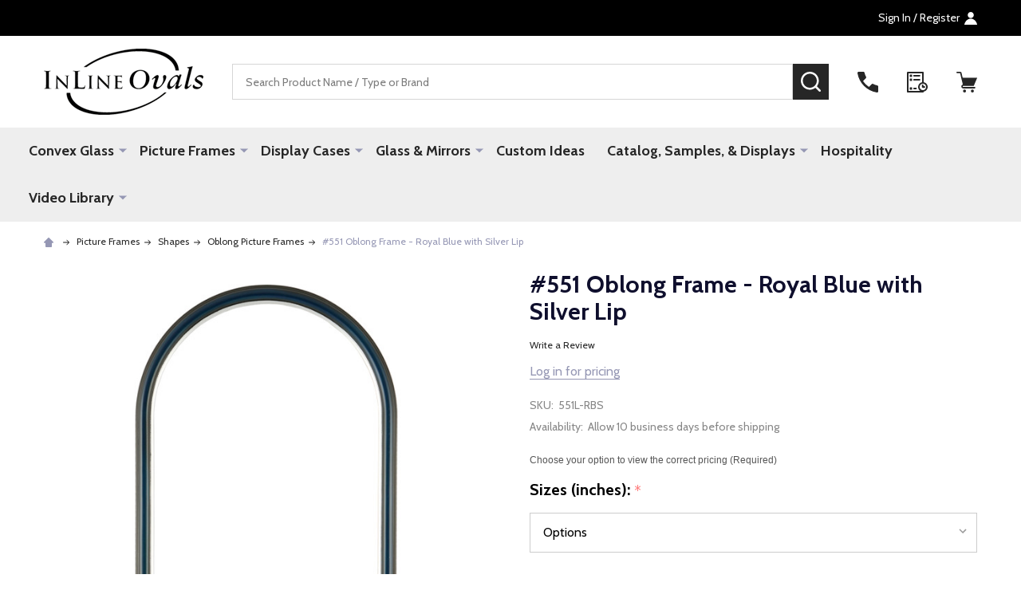

--- FILE ---
content_type: text/html; charset=utf-8
request_url: https://www.google.com/recaptcha/api2/anchor?ar=1&k=6LcjX0sbAAAAACp92-MNpx66FT4pbIWh-FTDmkkz&co=aHR0cHM6Ly93d3cuaW5saW5lb3ZhbHMuY29tOjQ0Mw..&hl=en&v=PoyoqOPhxBO7pBk68S4YbpHZ&size=normal&anchor-ms=20000&execute-ms=30000&cb=n3g3zhl47ucw
body_size: 49489
content:
<!DOCTYPE HTML><html dir="ltr" lang="en"><head><meta http-equiv="Content-Type" content="text/html; charset=UTF-8">
<meta http-equiv="X-UA-Compatible" content="IE=edge">
<title>reCAPTCHA</title>
<style type="text/css">
/* cyrillic-ext */
@font-face {
  font-family: 'Roboto';
  font-style: normal;
  font-weight: 400;
  font-stretch: 100%;
  src: url(//fonts.gstatic.com/s/roboto/v48/KFO7CnqEu92Fr1ME7kSn66aGLdTylUAMa3GUBHMdazTgWw.woff2) format('woff2');
  unicode-range: U+0460-052F, U+1C80-1C8A, U+20B4, U+2DE0-2DFF, U+A640-A69F, U+FE2E-FE2F;
}
/* cyrillic */
@font-face {
  font-family: 'Roboto';
  font-style: normal;
  font-weight: 400;
  font-stretch: 100%;
  src: url(//fonts.gstatic.com/s/roboto/v48/KFO7CnqEu92Fr1ME7kSn66aGLdTylUAMa3iUBHMdazTgWw.woff2) format('woff2');
  unicode-range: U+0301, U+0400-045F, U+0490-0491, U+04B0-04B1, U+2116;
}
/* greek-ext */
@font-face {
  font-family: 'Roboto';
  font-style: normal;
  font-weight: 400;
  font-stretch: 100%;
  src: url(//fonts.gstatic.com/s/roboto/v48/KFO7CnqEu92Fr1ME7kSn66aGLdTylUAMa3CUBHMdazTgWw.woff2) format('woff2');
  unicode-range: U+1F00-1FFF;
}
/* greek */
@font-face {
  font-family: 'Roboto';
  font-style: normal;
  font-weight: 400;
  font-stretch: 100%;
  src: url(//fonts.gstatic.com/s/roboto/v48/KFO7CnqEu92Fr1ME7kSn66aGLdTylUAMa3-UBHMdazTgWw.woff2) format('woff2');
  unicode-range: U+0370-0377, U+037A-037F, U+0384-038A, U+038C, U+038E-03A1, U+03A3-03FF;
}
/* math */
@font-face {
  font-family: 'Roboto';
  font-style: normal;
  font-weight: 400;
  font-stretch: 100%;
  src: url(//fonts.gstatic.com/s/roboto/v48/KFO7CnqEu92Fr1ME7kSn66aGLdTylUAMawCUBHMdazTgWw.woff2) format('woff2');
  unicode-range: U+0302-0303, U+0305, U+0307-0308, U+0310, U+0312, U+0315, U+031A, U+0326-0327, U+032C, U+032F-0330, U+0332-0333, U+0338, U+033A, U+0346, U+034D, U+0391-03A1, U+03A3-03A9, U+03B1-03C9, U+03D1, U+03D5-03D6, U+03F0-03F1, U+03F4-03F5, U+2016-2017, U+2034-2038, U+203C, U+2040, U+2043, U+2047, U+2050, U+2057, U+205F, U+2070-2071, U+2074-208E, U+2090-209C, U+20D0-20DC, U+20E1, U+20E5-20EF, U+2100-2112, U+2114-2115, U+2117-2121, U+2123-214F, U+2190, U+2192, U+2194-21AE, U+21B0-21E5, U+21F1-21F2, U+21F4-2211, U+2213-2214, U+2216-22FF, U+2308-230B, U+2310, U+2319, U+231C-2321, U+2336-237A, U+237C, U+2395, U+239B-23B7, U+23D0, U+23DC-23E1, U+2474-2475, U+25AF, U+25B3, U+25B7, U+25BD, U+25C1, U+25CA, U+25CC, U+25FB, U+266D-266F, U+27C0-27FF, U+2900-2AFF, U+2B0E-2B11, U+2B30-2B4C, U+2BFE, U+3030, U+FF5B, U+FF5D, U+1D400-1D7FF, U+1EE00-1EEFF;
}
/* symbols */
@font-face {
  font-family: 'Roboto';
  font-style: normal;
  font-weight: 400;
  font-stretch: 100%;
  src: url(//fonts.gstatic.com/s/roboto/v48/KFO7CnqEu92Fr1ME7kSn66aGLdTylUAMaxKUBHMdazTgWw.woff2) format('woff2');
  unicode-range: U+0001-000C, U+000E-001F, U+007F-009F, U+20DD-20E0, U+20E2-20E4, U+2150-218F, U+2190, U+2192, U+2194-2199, U+21AF, U+21E6-21F0, U+21F3, U+2218-2219, U+2299, U+22C4-22C6, U+2300-243F, U+2440-244A, U+2460-24FF, U+25A0-27BF, U+2800-28FF, U+2921-2922, U+2981, U+29BF, U+29EB, U+2B00-2BFF, U+4DC0-4DFF, U+FFF9-FFFB, U+10140-1018E, U+10190-1019C, U+101A0, U+101D0-101FD, U+102E0-102FB, U+10E60-10E7E, U+1D2C0-1D2D3, U+1D2E0-1D37F, U+1F000-1F0FF, U+1F100-1F1AD, U+1F1E6-1F1FF, U+1F30D-1F30F, U+1F315, U+1F31C, U+1F31E, U+1F320-1F32C, U+1F336, U+1F378, U+1F37D, U+1F382, U+1F393-1F39F, U+1F3A7-1F3A8, U+1F3AC-1F3AF, U+1F3C2, U+1F3C4-1F3C6, U+1F3CA-1F3CE, U+1F3D4-1F3E0, U+1F3ED, U+1F3F1-1F3F3, U+1F3F5-1F3F7, U+1F408, U+1F415, U+1F41F, U+1F426, U+1F43F, U+1F441-1F442, U+1F444, U+1F446-1F449, U+1F44C-1F44E, U+1F453, U+1F46A, U+1F47D, U+1F4A3, U+1F4B0, U+1F4B3, U+1F4B9, U+1F4BB, U+1F4BF, U+1F4C8-1F4CB, U+1F4D6, U+1F4DA, U+1F4DF, U+1F4E3-1F4E6, U+1F4EA-1F4ED, U+1F4F7, U+1F4F9-1F4FB, U+1F4FD-1F4FE, U+1F503, U+1F507-1F50B, U+1F50D, U+1F512-1F513, U+1F53E-1F54A, U+1F54F-1F5FA, U+1F610, U+1F650-1F67F, U+1F687, U+1F68D, U+1F691, U+1F694, U+1F698, U+1F6AD, U+1F6B2, U+1F6B9-1F6BA, U+1F6BC, U+1F6C6-1F6CF, U+1F6D3-1F6D7, U+1F6E0-1F6EA, U+1F6F0-1F6F3, U+1F6F7-1F6FC, U+1F700-1F7FF, U+1F800-1F80B, U+1F810-1F847, U+1F850-1F859, U+1F860-1F887, U+1F890-1F8AD, U+1F8B0-1F8BB, U+1F8C0-1F8C1, U+1F900-1F90B, U+1F93B, U+1F946, U+1F984, U+1F996, U+1F9E9, U+1FA00-1FA6F, U+1FA70-1FA7C, U+1FA80-1FA89, U+1FA8F-1FAC6, U+1FACE-1FADC, U+1FADF-1FAE9, U+1FAF0-1FAF8, U+1FB00-1FBFF;
}
/* vietnamese */
@font-face {
  font-family: 'Roboto';
  font-style: normal;
  font-weight: 400;
  font-stretch: 100%;
  src: url(//fonts.gstatic.com/s/roboto/v48/KFO7CnqEu92Fr1ME7kSn66aGLdTylUAMa3OUBHMdazTgWw.woff2) format('woff2');
  unicode-range: U+0102-0103, U+0110-0111, U+0128-0129, U+0168-0169, U+01A0-01A1, U+01AF-01B0, U+0300-0301, U+0303-0304, U+0308-0309, U+0323, U+0329, U+1EA0-1EF9, U+20AB;
}
/* latin-ext */
@font-face {
  font-family: 'Roboto';
  font-style: normal;
  font-weight: 400;
  font-stretch: 100%;
  src: url(//fonts.gstatic.com/s/roboto/v48/KFO7CnqEu92Fr1ME7kSn66aGLdTylUAMa3KUBHMdazTgWw.woff2) format('woff2');
  unicode-range: U+0100-02BA, U+02BD-02C5, U+02C7-02CC, U+02CE-02D7, U+02DD-02FF, U+0304, U+0308, U+0329, U+1D00-1DBF, U+1E00-1E9F, U+1EF2-1EFF, U+2020, U+20A0-20AB, U+20AD-20C0, U+2113, U+2C60-2C7F, U+A720-A7FF;
}
/* latin */
@font-face {
  font-family: 'Roboto';
  font-style: normal;
  font-weight: 400;
  font-stretch: 100%;
  src: url(//fonts.gstatic.com/s/roboto/v48/KFO7CnqEu92Fr1ME7kSn66aGLdTylUAMa3yUBHMdazQ.woff2) format('woff2');
  unicode-range: U+0000-00FF, U+0131, U+0152-0153, U+02BB-02BC, U+02C6, U+02DA, U+02DC, U+0304, U+0308, U+0329, U+2000-206F, U+20AC, U+2122, U+2191, U+2193, U+2212, U+2215, U+FEFF, U+FFFD;
}
/* cyrillic-ext */
@font-face {
  font-family: 'Roboto';
  font-style: normal;
  font-weight: 500;
  font-stretch: 100%;
  src: url(//fonts.gstatic.com/s/roboto/v48/KFO7CnqEu92Fr1ME7kSn66aGLdTylUAMa3GUBHMdazTgWw.woff2) format('woff2');
  unicode-range: U+0460-052F, U+1C80-1C8A, U+20B4, U+2DE0-2DFF, U+A640-A69F, U+FE2E-FE2F;
}
/* cyrillic */
@font-face {
  font-family: 'Roboto';
  font-style: normal;
  font-weight: 500;
  font-stretch: 100%;
  src: url(//fonts.gstatic.com/s/roboto/v48/KFO7CnqEu92Fr1ME7kSn66aGLdTylUAMa3iUBHMdazTgWw.woff2) format('woff2');
  unicode-range: U+0301, U+0400-045F, U+0490-0491, U+04B0-04B1, U+2116;
}
/* greek-ext */
@font-face {
  font-family: 'Roboto';
  font-style: normal;
  font-weight: 500;
  font-stretch: 100%;
  src: url(//fonts.gstatic.com/s/roboto/v48/KFO7CnqEu92Fr1ME7kSn66aGLdTylUAMa3CUBHMdazTgWw.woff2) format('woff2');
  unicode-range: U+1F00-1FFF;
}
/* greek */
@font-face {
  font-family: 'Roboto';
  font-style: normal;
  font-weight: 500;
  font-stretch: 100%;
  src: url(//fonts.gstatic.com/s/roboto/v48/KFO7CnqEu92Fr1ME7kSn66aGLdTylUAMa3-UBHMdazTgWw.woff2) format('woff2');
  unicode-range: U+0370-0377, U+037A-037F, U+0384-038A, U+038C, U+038E-03A1, U+03A3-03FF;
}
/* math */
@font-face {
  font-family: 'Roboto';
  font-style: normal;
  font-weight: 500;
  font-stretch: 100%;
  src: url(//fonts.gstatic.com/s/roboto/v48/KFO7CnqEu92Fr1ME7kSn66aGLdTylUAMawCUBHMdazTgWw.woff2) format('woff2');
  unicode-range: U+0302-0303, U+0305, U+0307-0308, U+0310, U+0312, U+0315, U+031A, U+0326-0327, U+032C, U+032F-0330, U+0332-0333, U+0338, U+033A, U+0346, U+034D, U+0391-03A1, U+03A3-03A9, U+03B1-03C9, U+03D1, U+03D5-03D6, U+03F0-03F1, U+03F4-03F5, U+2016-2017, U+2034-2038, U+203C, U+2040, U+2043, U+2047, U+2050, U+2057, U+205F, U+2070-2071, U+2074-208E, U+2090-209C, U+20D0-20DC, U+20E1, U+20E5-20EF, U+2100-2112, U+2114-2115, U+2117-2121, U+2123-214F, U+2190, U+2192, U+2194-21AE, U+21B0-21E5, U+21F1-21F2, U+21F4-2211, U+2213-2214, U+2216-22FF, U+2308-230B, U+2310, U+2319, U+231C-2321, U+2336-237A, U+237C, U+2395, U+239B-23B7, U+23D0, U+23DC-23E1, U+2474-2475, U+25AF, U+25B3, U+25B7, U+25BD, U+25C1, U+25CA, U+25CC, U+25FB, U+266D-266F, U+27C0-27FF, U+2900-2AFF, U+2B0E-2B11, U+2B30-2B4C, U+2BFE, U+3030, U+FF5B, U+FF5D, U+1D400-1D7FF, U+1EE00-1EEFF;
}
/* symbols */
@font-face {
  font-family: 'Roboto';
  font-style: normal;
  font-weight: 500;
  font-stretch: 100%;
  src: url(//fonts.gstatic.com/s/roboto/v48/KFO7CnqEu92Fr1ME7kSn66aGLdTylUAMaxKUBHMdazTgWw.woff2) format('woff2');
  unicode-range: U+0001-000C, U+000E-001F, U+007F-009F, U+20DD-20E0, U+20E2-20E4, U+2150-218F, U+2190, U+2192, U+2194-2199, U+21AF, U+21E6-21F0, U+21F3, U+2218-2219, U+2299, U+22C4-22C6, U+2300-243F, U+2440-244A, U+2460-24FF, U+25A0-27BF, U+2800-28FF, U+2921-2922, U+2981, U+29BF, U+29EB, U+2B00-2BFF, U+4DC0-4DFF, U+FFF9-FFFB, U+10140-1018E, U+10190-1019C, U+101A0, U+101D0-101FD, U+102E0-102FB, U+10E60-10E7E, U+1D2C0-1D2D3, U+1D2E0-1D37F, U+1F000-1F0FF, U+1F100-1F1AD, U+1F1E6-1F1FF, U+1F30D-1F30F, U+1F315, U+1F31C, U+1F31E, U+1F320-1F32C, U+1F336, U+1F378, U+1F37D, U+1F382, U+1F393-1F39F, U+1F3A7-1F3A8, U+1F3AC-1F3AF, U+1F3C2, U+1F3C4-1F3C6, U+1F3CA-1F3CE, U+1F3D4-1F3E0, U+1F3ED, U+1F3F1-1F3F3, U+1F3F5-1F3F7, U+1F408, U+1F415, U+1F41F, U+1F426, U+1F43F, U+1F441-1F442, U+1F444, U+1F446-1F449, U+1F44C-1F44E, U+1F453, U+1F46A, U+1F47D, U+1F4A3, U+1F4B0, U+1F4B3, U+1F4B9, U+1F4BB, U+1F4BF, U+1F4C8-1F4CB, U+1F4D6, U+1F4DA, U+1F4DF, U+1F4E3-1F4E6, U+1F4EA-1F4ED, U+1F4F7, U+1F4F9-1F4FB, U+1F4FD-1F4FE, U+1F503, U+1F507-1F50B, U+1F50D, U+1F512-1F513, U+1F53E-1F54A, U+1F54F-1F5FA, U+1F610, U+1F650-1F67F, U+1F687, U+1F68D, U+1F691, U+1F694, U+1F698, U+1F6AD, U+1F6B2, U+1F6B9-1F6BA, U+1F6BC, U+1F6C6-1F6CF, U+1F6D3-1F6D7, U+1F6E0-1F6EA, U+1F6F0-1F6F3, U+1F6F7-1F6FC, U+1F700-1F7FF, U+1F800-1F80B, U+1F810-1F847, U+1F850-1F859, U+1F860-1F887, U+1F890-1F8AD, U+1F8B0-1F8BB, U+1F8C0-1F8C1, U+1F900-1F90B, U+1F93B, U+1F946, U+1F984, U+1F996, U+1F9E9, U+1FA00-1FA6F, U+1FA70-1FA7C, U+1FA80-1FA89, U+1FA8F-1FAC6, U+1FACE-1FADC, U+1FADF-1FAE9, U+1FAF0-1FAF8, U+1FB00-1FBFF;
}
/* vietnamese */
@font-face {
  font-family: 'Roboto';
  font-style: normal;
  font-weight: 500;
  font-stretch: 100%;
  src: url(//fonts.gstatic.com/s/roboto/v48/KFO7CnqEu92Fr1ME7kSn66aGLdTylUAMa3OUBHMdazTgWw.woff2) format('woff2');
  unicode-range: U+0102-0103, U+0110-0111, U+0128-0129, U+0168-0169, U+01A0-01A1, U+01AF-01B0, U+0300-0301, U+0303-0304, U+0308-0309, U+0323, U+0329, U+1EA0-1EF9, U+20AB;
}
/* latin-ext */
@font-face {
  font-family: 'Roboto';
  font-style: normal;
  font-weight: 500;
  font-stretch: 100%;
  src: url(//fonts.gstatic.com/s/roboto/v48/KFO7CnqEu92Fr1ME7kSn66aGLdTylUAMa3KUBHMdazTgWw.woff2) format('woff2');
  unicode-range: U+0100-02BA, U+02BD-02C5, U+02C7-02CC, U+02CE-02D7, U+02DD-02FF, U+0304, U+0308, U+0329, U+1D00-1DBF, U+1E00-1E9F, U+1EF2-1EFF, U+2020, U+20A0-20AB, U+20AD-20C0, U+2113, U+2C60-2C7F, U+A720-A7FF;
}
/* latin */
@font-face {
  font-family: 'Roboto';
  font-style: normal;
  font-weight: 500;
  font-stretch: 100%;
  src: url(//fonts.gstatic.com/s/roboto/v48/KFO7CnqEu92Fr1ME7kSn66aGLdTylUAMa3yUBHMdazQ.woff2) format('woff2');
  unicode-range: U+0000-00FF, U+0131, U+0152-0153, U+02BB-02BC, U+02C6, U+02DA, U+02DC, U+0304, U+0308, U+0329, U+2000-206F, U+20AC, U+2122, U+2191, U+2193, U+2212, U+2215, U+FEFF, U+FFFD;
}
/* cyrillic-ext */
@font-face {
  font-family: 'Roboto';
  font-style: normal;
  font-weight: 900;
  font-stretch: 100%;
  src: url(//fonts.gstatic.com/s/roboto/v48/KFO7CnqEu92Fr1ME7kSn66aGLdTylUAMa3GUBHMdazTgWw.woff2) format('woff2');
  unicode-range: U+0460-052F, U+1C80-1C8A, U+20B4, U+2DE0-2DFF, U+A640-A69F, U+FE2E-FE2F;
}
/* cyrillic */
@font-face {
  font-family: 'Roboto';
  font-style: normal;
  font-weight: 900;
  font-stretch: 100%;
  src: url(//fonts.gstatic.com/s/roboto/v48/KFO7CnqEu92Fr1ME7kSn66aGLdTylUAMa3iUBHMdazTgWw.woff2) format('woff2');
  unicode-range: U+0301, U+0400-045F, U+0490-0491, U+04B0-04B1, U+2116;
}
/* greek-ext */
@font-face {
  font-family: 'Roboto';
  font-style: normal;
  font-weight: 900;
  font-stretch: 100%;
  src: url(//fonts.gstatic.com/s/roboto/v48/KFO7CnqEu92Fr1ME7kSn66aGLdTylUAMa3CUBHMdazTgWw.woff2) format('woff2');
  unicode-range: U+1F00-1FFF;
}
/* greek */
@font-face {
  font-family: 'Roboto';
  font-style: normal;
  font-weight: 900;
  font-stretch: 100%;
  src: url(//fonts.gstatic.com/s/roboto/v48/KFO7CnqEu92Fr1ME7kSn66aGLdTylUAMa3-UBHMdazTgWw.woff2) format('woff2');
  unicode-range: U+0370-0377, U+037A-037F, U+0384-038A, U+038C, U+038E-03A1, U+03A3-03FF;
}
/* math */
@font-face {
  font-family: 'Roboto';
  font-style: normal;
  font-weight: 900;
  font-stretch: 100%;
  src: url(//fonts.gstatic.com/s/roboto/v48/KFO7CnqEu92Fr1ME7kSn66aGLdTylUAMawCUBHMdazTgWw.woff2) format('woff2');
  unicode-range: U+0302-0303, U+0305, U+0307-0308, U+0310, U+0312, U+0315, U+031A, U+0326-0327, U+032C, U+032F-0330, U+0332-0333, U+0338, U+033A, U+0346, U+034D, U+0391-03A1, U+03A3-03A9, U+03B1-03C9, U+03D1, U+03D5-03D6, U+03F0-03F1, U+03F4-03F5, U+2016-2017, U+2034-2038, U+203C, U+2040, U+2043, U+2047, U+2050, U+2057, U+205F, U+2070-2071, U+2074-208E, U+2090-209C, U+20D0-20DC, U+20E1, U+20E5-20EF, U+2100-2112, U+2114-2115, U+2117-2121, U+2123-214F, U+2190, U+2192, U+2194-21AE, U+21B0-21E5, U+21F1-21F2, U+21F4-2211, U+2213-2214, U+2216-22FF, U+2308-230B, U+2310, U+2319, U+231C-2321, U+2336-237A, U+237C, U+2395, U+239B-23B7, U+23D0, U+23DC-23E1, U+2474-2475, U+25AF, U+25B3, U+25B7, U+25BD, U+25C1, U+25CA, U+25CC, U+25FB, U+266D-266F, U+27C0-27FF, U+2900-2AFF, U+2B0E-2B11, U+2B30-2B4C, U+2BFE, U+3030, U+FF5B, U+FF5D, U+1D400-1D7FF, U+1EE00-1EEFF;
}
/* symbols */
@font-face {
  font-family: 'Roboto';
  font-style: normal;
  font-weight: 900;
  font-stretch: 100%;
  src: url(//fonts.gstatic.com/s/roboto/v48/KFO7CnqEu92Fr1ME7kSn66aGLdTylUAMaxKUBHMdazTgWw.woff2) format('woff2');
  unicode-range: U+0001-000C, U+000E-001F, U+007F-009F, U+20DD-20E0, U+20E2-20E4, U+2150-218F, U+2190, U+2192, U+2194-2199, U+21AF, U+21E6-21F0, U+21F3, U+2218-2219, U+2299, U+22C4-22C6, U+2300-243F, U+2440-244A, U+2460-24FF, U+25A0-27BF, U+2800-28FF, U+2921-2922, U+2981, U+29BF, U+29EB, U+2B00-2BFF, U+4DC0-4DFF, U+FFF9-FFFB, U+10140-1018E, U+10190-1019C, U+101A0, U+101D0-101FD, U+102E0-102FB, U+10E60-10E7E, U+1D2C0-1D2D3, U+1D2E0-1D37F, U+1F000-1F0FF, U+1F100-1F1AD, U+1F1E6-1F1FF, U+1F30D-1F30F, U+1F315, U+1F31C, U+1F31E, U+1F320-1F32C, U+1F336, U+1F378, U+1F37D, U+1F382, U+1F393-1F39F, U+1F3A7-1F3A8, U+1F3AC-1F3AF, U+1F3C2, U+1F3C4-1F3C6, U+1F3CA-1F3CE, U+1F3D4-1F3E0, U+1F3ED, U+1F3F1-1F3F3, U+1F3F5-1F3F7, U+1F408, U+1F415, U+1F41F, U+1F426, U+1F43F, U+1F441-1F442, U+1F444, U+1F446-1F449, U+1F44C-1F44E, U+1F453, U+1F46A, U+1F47D, U+1F4A3, U+1F4B0, U+1F4B3, U+1F4B9, U+1F4BB, U+1F4BF, U+1F4C8-1F4CB, U+1F4D6, U+1F4DA, U+1F4DF, U+1F4E3-1F4E6, U+1F4EA-1F4ED, U+1F4F7, U+1F4F9-1F4FB, U+1F4FD-1F4FE, U+1F503, U+1F507-1F50B, U+1F50D, U+1F512-1F513, U+1F53E-1F54A, U+1F54F-1F5FA, U+1F610, U+1F650-1F67F, U+1F687, U+1F68D, U+1F691, U+1F694, U+1F698, U+1F6AD, U+1F6B2, U+1F6B9-1F6BA, U+1F6BC, U+1F6C6-1F6CF, U+1F6D3-1F6D7, U+1F6E0-1F6EA, U+1F6F0-1F6F3, U+1F6F7-1F6FC, U+1F700-1F7FF, U+1F800-1F80B, U+1F810-1F847, U+1F850-1F859, U+1F860-1F887, U+1F890-1F8AD, U+1F8B0-1F8BB, U+1F8C0-1F8C1, U+1F900-1F90B, U+1F93B, U+1F946, U+1F984, U+1F996, U+1F9E9, U+1FA00-1FA6F, U+1FA70-1FA7C, U+1FA80-1FA89, U+1FA8F-1FAC6, U+1FACE-1FADC, U+1FADF-1FAE9, U+1FAF0-1FAF8, U+1FB00-1FBFF;
}
/* vietnamese */
@font-face {
  font-family: 'Roboto';
  font-style: normal;
  font-weight: 900;
  font-stretch: 100%;
  src: url(//fonts.gstatic.com/s/roboto/v48/KFO7CnqEu92Fr1ME7kSn66aGLdTylUAMa3OUBHMdazTgWw.woff2) format('woff2');
  unicode-range: U+0102-0103, U+0110-0111, U+0128-0129, U+0168-0169, U+01A0-01A1, U+01AF-01B0, U+0300-0301, U+0303-0304, U+0308-0309, U+0323, U+0329, U+1EA0-1EF9, U+20AB;
}
/* latin-ext */
@font-face {
  font-family: 'Roboto';
  font-style: normal;
  font-weight: 900;
  font-stretch: 100%;
  src: url(//fonts.gstatic.com/s/roboto/v48/KFO7CnqEu92Fr1ME7kSn66aGLdTylUAMa3KUBHMdazTgWw.woff2) format('woff2');
  unicode-range: U+0100-02BA, U+02BD-02C5, U+02C7-02CC, U+02CE-02D7, U+02DD-02FF, U+0304, U+0308, U+0329, U+1D00-1DBF, U+1E00-1E9F, U+1EF2-1EFF, U+2020, U+20A0-20AB, U+20AD-20C0, U+2113, U+2C60-2C7F, U+A720-A7FF;
}
/* latin */
@font-face {
  font-family: 'Roboto';
  font-style: normal;
  font-weight: 900;
  font-stretch: 100%;
  src: url(//fonts.gstatic.com/s/roboto/v48/KFO7CnqEu92Fr1ME7kSn66aGLdTylUAMa3yUBHMdazQ.woff2) format('woff2');
  unicode-range: U+0000-00FF, U+0131, U+0152-0153, U+02BB-02BC, U+02C6, U+02DA, U+02DC, U+0304, U+0308, U+0329, U+2000-206F, U+20AC, U+2122, U+2191, U+2193, U+2212, U+2215, U+FEFF, U+FFFD;
}

</style>
<link rel="stylesheet" type="text/css" href="https://www.gstatic.com/recaptcha/releases/PoyoqOPhxBO7pBk68S4YbpHZ/styles__ltr.css">
<script nonce="oTdLRM5eEjZlI0OnWP9A8w" type="text/javascript">window['__recaptcha_api'] = 'https://www.google.com/recaptcha/api2/';</script>
<script type="text/javascript" src="https://www.gstatic.com/recaptcha/releases/PoyoqOPhxBO7pBk68S4YbpHZ/recaptcha__en.js" nonce="oTdLRM5eEjZlI0OnWP9A8w">
      
    </script></head>
<body><div id="rc-anchor-alert" class="rc-anchor-alert"></div>
<input type="hidden" id="recaptcha-token" value="[base64]">
<script type="text/javascript" nonce="oTdLRM5eEjZlI0OnWP9A8w">
      recaptcha.anchor.Main.init("[\x22ainput\x22,[\x22bgdata\x22,\x22\x22,\[base64]/[base64]/bmV3IFpbdF0obVswXSk6Sz09Mj9uZXcgWlt0XShtWzBdLG1bMV0pOks9PTM/bmV3IFpbdF0obVswXSxtWzFdLG1bMl0pOks9PTQ/[base64]/[base64]/[base64]/[base64]/[base64]/[base64]/[base64]/[base64]/[base64]/[base64]/[base64]/[base64]/[base64]/[base64]\\u003d\\u003d\x22,\[base64]\\u003d\\u003d\x22,\x22azhudUHDsi/DjkvCucK9wrHCl0HDp8OdZcKhZ8O9ETYbwro2Hk8Lwr4Cwq3Cg8OLwphtR2/Dg8O5wpvCq0XDt8Olwp5feMOwwohuGcOMRC/CuQVgwpdlRmXDgj7CmQjCmsOtP8K2MW7DrMOYwpjDjkZUw6zCjcOWwqbCuMOnV8KeN0ldLsKfw7hoIjbCpVXCtlzDrcOpKXcmwpl2UAFpUsKmwpXCvsOPQVDCnyYXWCwzOn/DlXIiLDbDinzDqBpcHF/Cu8O/wqLDqsKIwqTCsXUYw43Cn8KEwpcIN8OqV8Khw5oFw4RFw7HDtsOFwoFIH1NSUcKLWho4w755wpFDfileaw7CunrCpcKXwrJvOC8fwr3CusOYw4okw6rCh8OMwqkwWsOGfGrDlgQ8enLDiEPDrMO/wq0swqhMKQ5BwofCniVlR1lRYsORw4jDtxDDkMOADcO7FRZDQ2DCiErClMOyw7DCpBnClcK/M8Kuw6cmw57DjsOIw7xuL8OnFcOEw4DCrCVnNwfDjC3CoG/DkcK2QsOvISYNw4B5GUDCtcKPDcKew7clwp42w6kUwp/[base64]/wr9vV8OkwobCgwwrwrBBCT5hwqHCimLDtsKHRMOjw63DiTokdQnDmTZsfFbDrF58w6IsV8OBwrNnZMK0woobwoE+BcK0J8K7w6XDtsKpwr4TLn3DjkHCm0gjRVIzw5AOwoTClMKhw6Q9YcO4w5PCvDPCkSnDhn/[base64]/DncKZJMOMCFFbwp/DriPCjMOtw7Zzw4wLWsOxw7Rgw7NAwrrDtcOXwq8qHkBzw6nDg8KwVMKLcjDCjC9EwofCg8K0w6AiNh55w6TDnMOufSNmwrHDqsKeTcOow6rDrm9kdWPCl8ONf8KQw7fDpCjChcO7wqLCmcOtbEJxVsK2wo8mwqLCmMKywq/[base64]/[base64]/CscK0IgjCncKHw63CoDAKw7XCgkhKwp4fJ8K3wrs6JsOBE8KMBsOMf8OBwoXDk0TCu8K2TH5PGV7DqsOEdcKPHkhlQxtTw5d4wq5zVsOTw4AhZSggDMOOT8KLw4PDjinDjcOLwqfCn1jCpzPDh8OMCcK0wr4QUcKMBcKkYiHDisOTw4PDiGJZwrrDs8KHWR/DiMK5wpfCug/DtsKCXkY8w6VGIMO6wq80w7nDrRDDvB8mf8OZwqArFcK9QWPCighhw4LCi8OfD8KhwoPClHDDvcOZJxjCtA/[base64]/Cm0rCnR/CocOuwpclwqLDoVHCisO2f8OAEkLDisO1PsKWAsOIw6Qjw4VHw4gATUTCr2DClQDCrMOeNwV1Ai/[base64]/CtmB7wp5Ww5XCkDTCrsKxw4zDuA/Cn0vCtwY/[base64]/CrcOhwoHDlAhFw7R/GjrCh2vDp8KnwoxCBBALDxvCmXnCoArCp8KCZMKLwq3CjwkMwoTCj8KjbcKUEMOTwpIRS8KoB0VYAsO6wpIeIQ9YWMOMw794Sjlnw7vCpVAIw4PCqcKWEsKPFnXDnSdgX2jDhkAEOcO/[base64]/CqFnCvcONw5AdwrsLwp1sw7XDiMOowoLCkmTDg1bDusOGaMOJEC52VlbDtTLDmsORPWVJRBpJOmjCiQRuPnUHw5nDicKlD8KNIikVw6HDiFTDggnCgcOCw4XClQ4AMcOvwrkrU8KKBS/CjVXCosKjwr1nwr/[base64]/CgD/CuEJEcEMAR8OBEsOdwqvCiz3Dgw/CjsKiUX0necKhXDZ7w6IZXXZ8woQ7wpbChcKLw7LCv8O5dC9gw7/CpcODw442JcKJOiTCgMOAw4ozwpA+QhfDrMOjLB5Sd1vDkCLDhggOw55Qw5kyYcKPwqdUecKWw5xfNMKGw4EIAwgTNwshwrzCgi9Mf3TCpCM6KsKXCykoABtKXS4mI8O1w5/DusOYw7dXwqIcfcOiZsOmwr1gw6LDncOOal8oAi/[base64]/Dl0EBwqkjM8KkWcOgeTByw4DDrMOrfDNjbyrCncO+flPCuMO6Lm5gayNxw5NzJgbDmMKrfMORwoRbwrrDtcKnS3TCvm9mfwBAAsKCwr/DiWbCicKSw5kxahEywrxIHcKNQMONwopZbHs6T8KbwoYLGHd8CEvDmxHDvsOxGcO9w54gw5R7TsOXw6kJNcOXwqQCAi/[base64]/Co8KUwqXCscOAw7zCvcK6w6/Cm8OFw5zCscOgc8OicCXDpWrCs8OuScO9wrgGWwsQDw3DmAolMkHCuygYw4cTT3N5CMKtwpHCucO+wprDoUbDkXrCpFV4R8KPXsKdwp1YeGXCrGtzw75QwpPCqjxOwqXCsy/[base64]/Cg18uSMOsw5HDrsKDPMOGwpPChcOnw6dqTE16wqwvNcKxw7XDnB4BwrTDi1PDqRLDvsKsw4wQcMKFwoxPKQhgw4LDqXE6UnQybMKIRcO9aiHCoE/CkEMLBisKw5XCrl4/LMKTLcK1bR7DoVdZdsK1w4w4UsOLwrdnfMKbwrLCjmYjZUgtOh4cF8Ksw6/DusKkZMKww5REw6/Crj3ChQ50w5TCuFbCu8K0wqI9woPDukPDq0xMwoEQw6HDtTYLwpYmw7HCvU7Cqm13D2VgZQ1bwqrCh8O5AMKlej4lQ8OTwpLCicOuw4fDrcOFwqsnOQ/DtxM/w6QzQcODwr/DgWnDgsK/w6Edw7DCiMKmVhXCuMKlw4nDimMqPHXClsO9wpIiA0VkRsOJw4DCssOtDWMdwprCssOtw67CtcO2w5kLOcKoYMOSw5M6w4rDilpLSiJUO8Orcn/[base64]/LcKjwqR4C2NZw45YwqtJwqBCFWTCssOaHRfCihUbOcKvw4/DpjFHRizDqQDChMOVw7QEwoQfNzd9fsKtwqp3w6Fhw6lMKhwDdMK2wot1w5fDl8KUDcOHfUNXcMO2eDFocizDocO0P8OHOcORQ8Kiw4zCusOUw7Amw7R4w5zDkmpbUk98woLDt8O7wrRNwqA2UmALw5bDiUbCtsOKaV3CpsOfw6/CoiLCm2TDnsK8DsOyQcK9YMKIwqVVwqR/OGHCp8OVWsOiNzMJXMKeAcO2w6nCrMOSwoAdSmjCksOPwrhhUcK0wqfDt1bDtBJ7wqEMw6MlwqjCg1NPw6bDl1PDn8OCGn4MKTcMw6DDnl8/w5VGZRQ1RHhQwoRHw4bCgiLDlw3Ci3BZw7Ixwo4mw58LQsKkHR3DiF/DncK4wrthL2RHwovChTAVe8OpTcKlIMOzLWUxasKcBzdzwp4KwrVld8KfwqLCk8K2X8Oiw4rDmDlxOn3CtFrDkcKnZB/DisO2WFpHG8Oswp1yJUbDglPClDjDjcKJIX7CrcOjwpYlFT5DAEDDowHCtMOxShVuw7NeDgXDv8O5w65dw5ImXcK5w5MKwrDCisOtw4g6M1lkeynDg8KsEy/CmcOxwq/CpcKdw4kGI8OKQENSbUTDoMOUwql5EnPCpsK1wpVffgQ+wpA0MUvDug/CiEoew53DgjPCv8KVOsKZw6wuw5ciWz8jaSVjw7fDmhBKw6nCmgfCljdLWzPCkcOOdFzDkMOLasO7wrg/wrvCnE9Nw4Afw7x2w5PDscO7L07ClcOxw4/DlmjDrcKTwonCk8KwWsORwqTDsyI7acOBw6xsRVYfwovCmDDCvTFaV2rCjUrDoQxWIcODVx8jwrMKw7tPwp7CvBjDiD/[base64]/CmEHDqi9jNRzCvl3Co8KBXRbDiEJgw6bCgsOIw7bCum98w6pDCRLCow1nw7jDtcOlOsOGYiVpJ0TCiyXCqsO+w7vDjMOpwrPCoMO3wpZmw4XCgsOlQDgcwpFDwp3CiGvCjMOMw4RnYMOFw5AqF8KWw6pSw6IleF/DhcKuM8OvccOzwofDqcOYwpV9fWMCw6jDpkJpUGHCicOLJQ5zwrbDosK9wqA9ccOrLE9sMcK6OMOcwonCj8KrAMKkwo3Di8K9a8KCFsK9WS1sw6sIUy0eRcOEe1p3aS/[base64]/DuMKtNCFZGsKsU8Kvw78uwojCv8OnHsKbKcKeGkbCjcK9w61JMcKdAz0+I8KZw60LwpgEW8K5D8KOwqFewogywofDlcOXXxfClMOgwrgRNCLChMO9CMOjS3rCgXLCgcOiRVs7JcKGOMKDAigxQcO/FMOAd8KMM8O8JVYeLmkEaMO2KQ4wThjDtRVywoN9CjR7RMKuHyfCuggBw6ZowqdXUGQzw4vCu8KuYnYswpZTwopSw43DqQrDvX7DnsK5U1/Ct2bCi8O8B8KEw6YGe8OvIRfDm8KSw7nDsF7DuX/Dljkjwp7CuxjDs8OrbMKIdzFQQm/DsMKxw7lgwqtlwowUw6jDsMO0L8KofcOdwqFSaFMCWcObXC9swooFEmgHwoYbwo5UTUMwWh9bwqvDv3vDmSnDgMOrwooSw7/ClSXDgsK7a3jDgk5KwpzCvzV9eTDDhQl6w73Dtls0wpLCusO/w6nCozvCrz7Cq3JDIjA4w5LDrxZZwpzDm8OHwo7DtXkCwroHTBjCjDpZwojDucOqNhbCkcOoRxbCgAPCl8OHw7vCu8KMwr/Dv8OcdlbCrcKGBwZ2C8KxwqzChB4RSHoSWcKMOcKhYFHCl3rDvMO/[base64]/DiwMqEnYjdEYgw5M0woDDmgDDssOwcHElZifDs8KTwqM/woJIElnCmMOWw4DDrsOmwqzDmHfDvsOtwrB7wpDDusK4w4B3ATvDn8KRbMKcO8KoTsK8McK3e8KfegpxZDzCpF7ChsOzbmvCv8KDwrLDg8K2w4rCtRzDrT8Kw6TDgUQ1YXTCpGc5w6nCh2HDlQdaeQbDlydwC8Knw4YmJ1HCg8OPAMO/wrrCocKGwqvDtMOrwrAHwqF1w43CqmECGUYwDsK6wrtuw7lqwocjw7PCscO1PMKqKMONFH5nS348wo5fDcKHCsOGasO1w7AHw70Ow5jCnBJbUMOdw6bDoMOLwphBwp/Cp0/DhMOzHsK4JHI4dFjCmMOKw4PDlcKmwobCtCTDt3QVwrE2VsK7wrjDjmTCqMKNQsKfXnjDr8OzeUlWwqbDq8O+QWjCsSkSwpXDkFkOJVR4OUo7w6ZvXC5ewq3Cnw1tZmLDhArCicO+wrhqwq7DsMOoBcOyw4IJwq/[base64]/[base64]/DtALDm8KUwpADwpNHwqfCnUYGfXDCo8KEwr3DvsKYw4PCiiE/Hnlaw6l3w6/Csx4rDWTCjUDDs8OHwpjDoTDCncONLGHCi8O/eBXDiMOgw7gHZ8OJw5jCt2XDhMOVAcKmQcORwrvDr0fCmMKMTsOzwqjDlhNiw7Z+WsOhwr/[base64]/bsO7worCm0jDiBdZF1p8A8OSw5tIw69ZXA5Mw6XDpWHCqMOUFMOHYRHCmMKWw5Egw7lMYcKREC/DqRjCjcKfwolwacO6Yj0twoLCt8O4w7Uew6vDocKZCsOlLD4Mw5dlZVtlwrxLwqPCqFzDmQLCjcK8wpjCocKBdhHCn8KvUjsXw5bDvyhQwrl7f3Bzw4jDocKUw6zDvcK+IcKWwprDnMORZsOJa8O2N8KIwrx5c8OFMsOJAcOVHH3Dr0/Cgm/CmMO4HxzCqsKVf1XDk8ORDMKKb8K0HMOiw5jDqDXDocOwwqseD8K6dMO6RF0ycMK7w73CrsK4wqMAwo/DsGTCgcOhGnTDr8K2WgA9wqrDqsObwoEwwpbDgQPDncO+wrxdwoPClMO/KsKJw7RkW08LFC3Dj8KrAcKVw6rCv3DDi8OQwqHCoMKiwrnDiCUEFj/CkzvDonIFHAlAwq8Pa8KdD0xlw7fCoxvDhHXCgsKlLMKywrwYccO5wo7CskzDvTcmw5jCqMK/XllXwpPCoGNTYcK2IjLDgsOfE8OvwoULwqMMwps9woTDrmHCs8K7w6B7w4jCj8KOwpR2fzbDhT/[base64]/DmMOywpgBGRPDumXCox1vw480FMOpwrAnd8Oww7R0aMOdPMK7wroKw5s7BwnCnsOpdCzCrRDCtzPCisKvcMOFwrEOw77DiBxRNAIlw5BNw7ILQsKRVFXDhiFkf03DssKKwoR8RcO6acK/wpZbTsOjw5B7Fnk4w4bDl8KAGULDlsOZwqfDrcK2VTNOw6lhMENyAR/[base64]/[base64]/w5sbwr/Dv3QNworCgcKfM8KPwqROwq3DnADCusKVfDUyAMKPwqQ+cEEnw5AcF0QyEMOAP8K2w4TDu8OIVws1DmovKMKMwplww7RqLS7CniQxw7/Dm0Umw4Abw4XCtkxHeVbCoMOww4hDF8OcwoPDlHrDqMOgwrDDrsOTS8Ohw7HCgGkewphed8Kdw6bDucONJDskw7XDnz3Ct8O2Hx/DsMO8wqzDhsOuwpnDmBTDr8ODw5nDhU4mHkYqRjsrKsKHPm0ObFkiKgTDozvDmEktw6rDsAw5OMO7w5McwrLChxvDgwPDhcO/wrRpBWYpbMO4WxzCmsOPH17DhcO5w4ETwpIQEcKrw7ZEWMKsWw4lUsKUwqfDnRldw5jCoz/DmGvCjlPDg8OawrB7w47CtQPCvXdIw4Z/wqDDuMOnw7QWRnHCi8KfXystEGdxwphWE03CqMO8WsKXJmFuwo4/[base64]/[base64]/CmhbDoMKDw6M/wrVPw55gdD/CjF/[base64]/[base64]/w6LCucKVWsKCw49hwpzDoQcbwpzCksOMUMOhBMK8wpnCmMK6NsOawph4w6DDqsKpbxcZwq/Cu2Jtw55+AGtfwpbDhSXCpV3DksOUfAzCl8OfdRs3eSNxwqQONC1MWsO6AQhRFgwHKAtXB8OwGsOKIsK0G8KPwqceOMOLFcOufR/ClcOcBi/CqDDDhcOzZMOjTHxbQ8K7MzfChMOYVMOKw5l2ecOkZF7Crn85XMKWwp3DsUjChsK9LSsILw7CmClNw7FETsKNw6bDoS5twpAFworDpA7CrAnCqE7Dt8KAwpBTPsKjRMK8w7l4wp/DrxfDsMKdw5vDtMOaFsKwdMO/Fxwdwr3Csh/CoB/DllBkw5lRw4HDjMOtw6kFTMOLccKMw4/DmMKEQMKuwrTCslPChGXCgQLCm1V8w55GccOWw7N5V1QNwrvDpHJlRjLDrw/[base64]/DoVB9wrzCnMOqw603wrTCicKgF8K+woPCrMKnwqgwWsK+w4LDmzjDmELDrQnChh7DssONSsKBwqLDqMKdwrrDnsOzw6jDh0nCpcOkDcOXIRjCssOnAcKhw40OHVwJOcOYcMO+QlY4dl/DoMKBwojCr8OWwroowpAeJ3fDqybDshTDvMOwwqnDh05Tw4FFbRcNw77DhBHDuABaJX3CqkYIw5bDnDXDpMK7wqvCszrCh8Oiw5R3w4wxwrB0wqXDncO5w43CvydiNwJvRzkyw4fDosOBwpLCosKew5nDrUPCqTc/QxNTC8OPIV/Cn3E4w5fCgsOaI8KewoQDBMKXw7DDrMKfwqQ4wozDrcODwrXCrsKMbMKsSg7CrcKow5PCpWDDqS/DusKRwrzDvCRqwqY2w61+wr/DicOXfgpYSwrDqcKnLD3CnMK1wofDhWIzw7DDuFPDisKiw6zCm0zChQo1BUYVworDrhzCmGVaCMOYwok9ARvDtRcQW8K/w4LDnmEuwobCqcOEUmTCizfDjsOVEMOWa1PDnsOlODImYFEebkBbwo3DqirCoil5w5LCvHHCpGBbXsK5woDCgxrCgVgRwqjDmsOSNxzDpMKifMOHK146cWjDkQ5Dw70JwrbDhF/DqigowrTCqMKtZ8OcDsKnw7HDiMKmw6Z0HcOWLcKwfm3CrRvDjmY1DwXCpcOlwoMucnd7w6HDoXAvXwPCmls9NMK1Qk9Vw5zCiTfDoVglw5F0wpNDLTTDmMKCAFALEWRlw7/DoAVywpDDj8OncifCpMKHwq/[base64]/DoE/[base64]/CnxLDqMOGw57ChcKlfxvDt8Okw6HDgjLCoMK1UGnClXsyw5bCqMOnwp8/EMOZw6bCg2hpw5pXw57Cm8OrRMOFGjDCo8KUUnrDsD0/w5/[base64]/PDZ0InzCt8OCw4PCrVHDrcKUYMK/E8OifR/[base64]/[base64]/CncKCw4rDn8OBOMK0wqXCr8OhHmQtRSwScsK8EMOzw7bDmT/CkjUQw47Dl8OGw5TCmDnDlUbCnTjChnLDv25Pw5tbwpU3w4AOwpfDuxJPw4BIw5nDvsOqPMK/w4ctb8Kvw7HChj7CrkhkY0x5KMOAXm3CjcKRw4J9WyTCiMKZCMONIRR0w5FTXUVpOgYzw7tQYV8Uw4sGw5xcZcOhw512fsOMwqjCk1N8eMKLwo7CtcO5YcOkZMOCWnvDlcKHwo4Gw6pYwp5/b8O0w5puw5DCgMKDFMKlbFvCvMKqwpTDjsKYaMOeXcOYw5g3w4YVShs1wrrDo8OkwrTDgh3Dh8OnwqJYw4TDt0DCgRRfLMOSw6/[base64]/HUtHwo08w4QnIxvDpkLCh8OEw5FBw6vDvMO2w5J+w41Vw6hEwpHCr8OOSMOAGAdYPyfCjcKvwp8OwqHClsKnwrY9djF6WUcYw59IW8Oiw6F3RcKndAFiwqrCjsO6w6PDgEdXwrYtwqfDlhbDlCE4McKsw7XCjcKKwqp2bRvDvDLCg8OHw4Vmw7wIwrJEwq0Hwr9xUw/[base64]/[base64]/w4gHwpjCg1QJbS0ywqXCs8KGFMK+GsOQw7B7bx/Cow/[base64]/[base64]/[base64]/Ct8OsacOOUjZNwpfDvWLCoyw+BcOhw6hxGcOhXHM8w5wBc8O8WsKfJsOBLWoKwpkOwoHDsMOjwqbDocK7wqtKwqfDr8KOB8O/e8OIb1nCmmbDkkHCvG4FwqTDosOXw4gGwrbCvsObA8OPwqxSwp/CnsK9w7jDkcKFwpvDrE/CkDbCgkh9LcK6LsKEdRdzwrpVwopDwqfDv8OGKmTDrBNGM8KOXiPDmQdKJsOwwoLCjMOJwoHCksKZIx/DvcKZw6k3w4vDnXzDjTERwpPDkGsnwq3CvcK6BsOXwrrCjMKsKT8vwojCgU4kBcONwqsRBsOiw7sZV1MoJMOtecK8Vi7DnAV3wqF/w77DuMOTwoIbT8K+w6XCh8OHwrDDu1jDvFdCwqrCiMKGwr/Dn8OdRsKbwrI8Rlted8OGw7/[base64]/w58FJsONwqR2wofDqCVQGhgNWEZaw4hzUsOuw5Z3w53Ds8Osw4w1w4bDuDTDk8Knw5rDu2XDkHYOwq4tBEPDg3oaw7fDmEXCrBHClsOxw5/DisONX8OHwqoUwqdvKnd5H2tUw7Afw7vDuWDDjcOtwqbCrsK9w47DuMKmbl1YGxQiB34iO0PDksKtwq0vw4cIDcK1IcKVwoXCscO1RcOlwrXCvy8rPsO6F0nCoXA/[base64]/H8K8XjPCicOzL27DjmofZFsDGF7CksO5wpFlNHvCjMKQehnDmC/CvcOXw61kIsOLwpPDhMKmRsOoNlTDocKTwpsPwqPCl8Kqw5rDjXnDhlApw7QEwr49w63Cq8KdwqvDo8OleMKrLMOcw7tWwrbDksKvwoNMw4zDuT5mHsK/[base64]/DkMOnNcOzCGXCksKYLg/DhVpYQSTDixrDqXlbR8O9NcKbwqXCqMKcacK3wqgbw5YFQEUDwpQXw7LCk8OHWsKHw7wWwq9qPMKRw7/CrcOFwqgANcKgw79yw5fCtx/Co8O/w6zDhsKEwp18acKbVcK8w7XDl0DCucOtwqQQIlYrc2/DqsKQE243N8K3Wm7CncOgwr7DqjkUw5LDh3rCj13Cg0YVLsKRwovCiXd0wrjCvCJfw4DCgWDCkcOXeGU5w5jCuMKGw4nCg3nCssOvOsOfegIPDzhcFMK8wqTDix0GQx/Dr8O1wpnDtsKmP8KHw7J9fj7Cq8OvXBMAwq7ClcObw51Tw5Yfw4DDgsObZ0QRWcOyAcKpw73CncOPfcK8w4k6J8Kwwp3DiAJ/VcKdLcOLAcO5JMKHCy/DicO1Q0BiE0ROwplkMTN/[base64]/w70uYsOkJDsYB2lnwqjCvcKCw53DgDoOVsKbwo5nZE7Dvzw/VMKFXsOTwpBdwrtOwrJxwprDiMOIAsORQcKXwrbDiX/CiFIawrXCi8KoIcOmFcO/XcOGEsKWNsKPGcOBGSEBUsOdAy1TOGVvwodUPcO4w73CmcOiw4HClmTChm/DgMOpTcObRjFAw5QhPwgpGcKqw5dWBsOAw6HDrsOSGngwBcKTwrfCs0dywoXChwzCugYiw7BLMCsuw6/Dnkd4XkTCnTFBw63Cjm7Cp3wOw65KCcONw5vDixvDi8OUw6wnwq/[base64]/[base64]/[base64]/[base64]/CjTLCtXARwpjDh8KLwp7CjsOGwpvCl8Kdwpwww7/CisKYIsO/woLCsBFYwooAVGjChMK0w7fDmcKqEcOdf3LDucO9dzXDpEHDqMK3w5YqE8K4w4jDmRDCv8K+bCF/C8KRS8OZwpPDrsK5wpUmwq/[base64]/N8KSOXJkwo7DgCQCPsKaw6PCiB1uLRjCmwpdwotIJMKNABrDu8O+IsKFSQYnX1I/L8OIBi3CkMOFw5QgEWZiwpDCu319wrbDtsOybzcOYTB7w6FOwoDCusOtw4jCpgzDmMKGIsOgwpXCmQHDmXHDoC1lc8OTej/DhMK8ScOJwo99wpbCrhXCt8KFwqRIw7pewqDCoSZQUcKkO0kiw6l1w5k5w7rChgYtMMOAw5xow67DqsO5w6TDiis5ASjDj8K+wq5/w7bCqS06BMOmH8Oew6sZw7dbPALDr8OPwpDDjQZDw4HClkocw5HDrWB7wr7Cg3t/wqdJDCvCi07DjcK/wozCosKUw6lyw5XCicOeYXXDvcOURMKfwppqwrpxw4DCkig5wr4Hwq/Dli9Nw57DtcO2wr1NRy7DqiFRw4nClU/[base64]/[base64]/CvXk4w4d1KsOTMcKSwqzDlm1OXsOcw6DCuT5uw5fCpMOrwrx3w7rCisKRVTTClMORZGYjw7bDiMODw5oiw4gdw53DkBtGwoLDhURJw6LCpsKXZcKfwoR0AsKfwq4aw5xrw5nDjsOQw6JAAMO/w4TCsMKtwoFywrfCjcOJw5/[base64]/CtcKDwqzDqjvCgMONwppVw7JPY8O/d8Kww43DsMK/RhvCh8Oaw6HChcOKHgrCgHjDmzVywpAxwqjChsOUT23DnC7DpsOncnbCo8O1woBxFsONw646w6kfEDohdcKgdmzCpMORwr9SwojCq8OVw6FXCVvDhnnCs0t4w5Uaw7MVFiN4woJ6fm3DrysWw4zDusK/[base64]/[base64]/ASgZwqEsc8OCw77DtxVvBhMLfcOLwrbDnsO/ME3DqmDDuw9jHMKAw6zDksKdw4vCoV0vwpXCqcOFbMOEwqwFbArCmsOnZF0aw7bCtCrDvzoLw5tmAnp6RHrDqHzCi8K/HxDDkcKOwpcNYcOIwqjDlMOww4bCiMOlwrTCiXfCr1/DocK5eV7Ct8OnXR3DpcO1wqPCpH/DpMKcHjnDqcKaYMKewq/DlArDkTVKw7YBcV3CkcOBH8KCbMO0U8ORUMKnw4UMU1nCtS7DncKAF8K2w4zDjgDCvHc9wqXCscOCwpvDrcKDOizCo8OIwrwKJjnCucKyYngxSjXDusKcVjMyScKOOsK6RcKawqbCj8OrccOJU8KAwppgfUHCusK/wr/Dj8OSw50kwprCqBFsBcOcGzjCqcKySmpIw4xUwoFrXsKgw50rwqBZwpHCpx/Ci8O7G8OxwqhHwoI6w4fDuCQpw4TDoV7CmMOkw5twbj1ZwovDv1h0w7tbc8Ohw7PCllI9w5rDg8OfAcKoHh7CuCrCriRIwr9qwqwZNMOdDmZIwrPCnMO0wp7DtcOOwo/Dl8OaGMKzZ8KDwpjCssKfwpzDqMKjA8OzwqA/w51Aa8ORw7nCjcOzw5jDsMKHw4HChQdrw4/CsHhSKxnCqi7DvCYLwrzCqcOwQMOTwrPDm8KRw5UfBUnCkT/[base64]/CoMOow6fDhsOgfkI0wrAlwrnDs8K4w7gFFUMPYMKlNCbCgsO8QXLDsMK0RMKnCk7DnSwTGMKVw7HCuBPDvMOvamE3wq07wqQywpBgBWgxwqp/[base64]/DvsOSw4zDuMOywqUzwp3CkhUfwqTCosKlO8Oxw7ZMQsOpJyfCnFDCvMKCw6DCjV5lbsOvw4UqD2gaVnjCncOed2LChsKIwqlwwpwMNlDCkyhdwrjDn8Ksw4TCicO/w6kUUlUsDH14ShTCn8KrQXx5wo/ChyXCojxnw5YNw6IYwqPDrsKqw7kQw7TCgcK1wrXDjg3DoRHDgRpowqdNE2vDqcOlw6jCqsKBw63DmMOkVcKHLMO7w4vDux3CksKCwpNRwr/CnXlUw73Di8KDGjQiwoHCvAjDuQbDhMOkwr3CvGwZwo8IwrnCncO9NsKMT8O7dHlZBz8afsK8wqEFw6gnb1U4aMOyMXMgIgTDqSl6CsOwcRp9DsKGECjCmXzClCMLw6pMwonCvsOJw7IawprDvTZJGDNbw4zCicK0w4LDvEvDig7DjcOywo9pw7/CliR6wqDCrivCrMKqwpjDtWUHwpYJw6J/w4DDtgLDt2TDvwHDsMKvCQjDqsKtwqnDsVo1wrwiIcKPwrBsIcOIeMKMw6DCk8OWLXLDoMKHw5xfw7hBw5rCiTR8fH/DhMOtw7TCmDVGScOJwovDicKbfSrDm8Oow7pPasOZw7EyGcK8w7wlPsKAdxzCt8KyPsKabFbDonw8wqQxRSPCm8KGwpTDo8O2wprDiMO4YUwBwpnDtMKywpEXTn/DsMOES2HDoMKBbmDDmMKFw5okJsOhd8KKwpsDeHXDlMKVw4/DvgvCtcODw5fCqFLDn8KJw50JX0ZjIE0rwqnDl8Oofy7DmCoYfMOAw5pIw5pJw5hxAjTCmcOmO3DCvcKKL8OHw6jDritAw5/CpV9Hwqhowp3Dpy7DhcOAwq1kDsOMwqPDrcOTw4DCkMKEwodTHz3Dvz58KsO0w7LCm8KZw6nDlMKuw6XCkcK/[base64]/fcO8w6t4w5MtwqUkwpPCkRotZBh6WMKGDMKnaw/Dn8OYdD1KwofCssOhwpTCsFfCh0HDlcOnwrXCusK7w4NswpjDncOOwonCtgFPbMOPwoXDs8Kgw5o5Z8Ozw4TCgMOQwpcrK8OiGwLDs1EywqrCtsOfLHXDlCNAw7tHez1EbU3CosOhbyggw5huwqEGbxtQZHs/w4bDtcOfwrx/[base64]/LnpQE8Osw7jCpTnDhcOGMFw5wr/[base64]/[base64]/DmmowRsKiw6xiTg7Cl8OlQhgbw6t7cMOgKsOGUXI6w7c3AMOMw6jCo8OBfzPCrsKcDExnw58icCJQVMKjwq/[base64]/Dv8Oaw7bCmmbCocO2w6kWw5Jpw7jCiVDDsDHCqHlTW8OkwpQ0w7fCjwvCvnTClwYDE27DqBrDhXABw7Y+e1vDq8Ouw5PDvsKiwrBTCcK9IMO6e8KAW8KTwrJlw64zFcKIw7Q/wpHCrUw8JsKeWsK9NMO2UTfCqcOvBBfCisOww53CpFfCvFUIUcOzwrLCvQIEVCh/[base64]/DlWR1wpXDqHvDpFrCtMKDw49YGsOMMsOGw7HCp8K2Lm4cw5HCrMO5CjIGU8O8axfDjiYhw5nDnGEFS8OSwrtYOQ7DpklCw6zCiMOLwpEjw6pLwqnDmMKgwpBSFWHCrh9swrI1w4PCjMO/aMK5w7rDtsOrFA5Tw5EmF8KKP0nDjUx5LErCucKiCXDDn8K0wqHDlWpww6HCucOrwodFw5LCisOmwoTDq8OYbsKnWUFGSsKzwokFWGnCm8OjwpHCkx3DpsOXw5bCpcKKT31JawnCrR/CmcKZBCHDiDzDqhfDuMOXw5Rbwoduw5fCgcK1wp3Ci8KwQHrDkMKkw6VDHihmwoAAFMKlLMKHCMObwpUAwrXDhMKew7RTVsO5wpTCsyN8wrfDkcO9B8KHwoQ+K8OOacKxXMOyZ8Oywp3DlFTDq8O/B8KVX0bCvy/DiAstwodHwp3DqTbCmy3CqMKZVcKuShHDosKkBcKcT8KPLF3CnsKswrPDklEIMMOzN8Kyw7PCgD3DlMO3w4nCj8KcXsKEw4nCv8Kxw6TDshYAHcKqf8OFMQYUHcK4QSXDlS/DhcKeXsKYR8Kxw63CjcKgIgrCn8KVwqvCmR1+w6vCr2AXScO4b3Fawp/DkiPDosKKw5XClMO4w44AJ8OEwrHCgcK1DcOAwoMrwobDoMK6w5nCncOtMig/w7pMUm/[base64]/VcONc8Oyw7zChsK4ZlPDksOrX8OVwqVVFsKvwqNzw5zDiBoNGsO5eRZLE8O/wo5dw6rCgCPDjggMMD7Dt8KFwpsYwqHCokPDj8KMwptKw7x0Gi3CsARCwpLCosKtF8Kzw4RJw69LUcOmR3E2w6DCjgPDscO7w6c2cmABfWPClGXCsjA/wqvDmFnCpcOGQX/CpcOPTnjCocK9FFZjw6LDp8OZwo/CpcOiPHEbVcKbw6hBK0tSwpIgKMK7WcK6w75eacKuIj0PQsOfFMK6w4LDusO/w6kuTsK2KgrCqMORNR7CsMKYwpvCtSPCgMOvN0p3E8Ovw6TDhyQVw43CgsOnSsO7w7ZNFcKJZTbCo8OowpnDtSHCvjg/[base64]/DmkfDgkzCj8OUc8K5wro5fhlqX8OveMOWSBNvZF9FZ8OVLcOhVcOzw6pYCCdVwonCssOWbMOXAsK9w4rCscKmw6fCjUjDkVQsdcO4R8K6MMOmE8OWOMKEw4MawodRwonDssOnZipifsKnw5jCkCHDuEVTEsKdJQMiJk3Dm2E7EWvCkD/DvsOgw53CilBIwojCpmUjWlBkfsKuwoU6w6Fgw7tABzXCtEI1wrAdfkvCgUvClBfDrcK6w6rCmi13CsOBwo/DjcO3WX0WTnZQwqMES8OGwrTCn1d0wqJrYTRJwqcNw5DDnhoaaWpmw55M\x22],null,[\x22conf\x22,null,\x226LcjX0sbAAAAACp92-MNpx66FT4pbIWh-FTDmkkz\x22,0,null,null,null,1,[21,125,63,73,95,87,41,43,42,83,102,105,109,121],[1017145,536],0,null,null,null,null,0,null,0,null,700,1,null,0,\x22CvkBEg8I8ajhFRgAOgZUOU5CNWISDwjmjuIVGAA6BlFCb29IYxIPCPeI5jcYADoGb2lsZURkEg8I8M3jFRgBOgZmSVZJaGISDwjiyqA3GAE6BmdMTkNIYxIPCN6/tzcYADoGZWF6dTZkEg8I2NKBMhgAOgZBcTc3dmYSDgi45ZQyGAE6BVFCT0QwEg8I0tuVNxgAOgZmZmFXQWUSDwiV2JQyGAA6BlBxNjBuZBIPCMXziDcYADoGYVhvaWFjEg8IjcqGMhgBOgZPd040dGYSDgiK/Yg3GAA6BU1mSUk0GhwIAxIYHRHwl+M3Dv++pQYZ+osJGaEKGZzijAIZ\x22,0,0,null,null,1,null,0,0,null,null,null,0],\x22https://www.inlineovals.com:443\x22,null,[1,1,1],null,null,null,0,3600,[\x22https://www.google.com/intl/en/policies/privacy/\x22,\x22https://www.google.com/intl/en/policies/terms/\x22],\x22ueWJ7mMZtQ3Gf6R0MX+cexsJCuDColy9eq6hC1Zz+Vk\\u003d\x22,0,0,null,1,1768367670921,0,0,[207,248,153,83,5],null,[81,31,93,152],\x22RC-JMxPD3cwj264uA\x22,null,null,null,null,null,\x220dAFcWeA50l2zruIHEyhXEmVTPTNrE9Qi3lQSYFMjw0VTdkCZ3rsTS5dRbPXFYIal52uGORaho4Oya3NcEbv2Pgs2UlXelgeIZzA\x22,1768450470695]");
    </script></body></html>